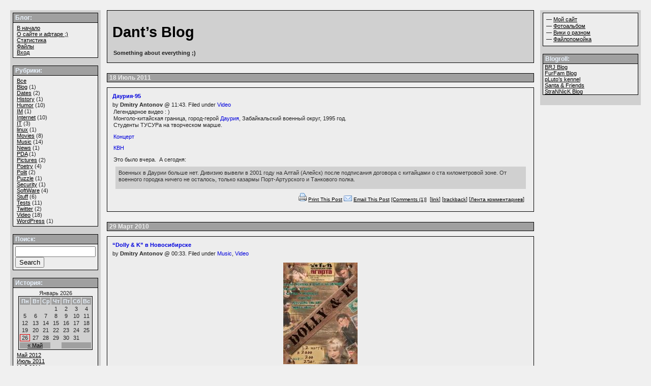

--- FILE ---
content_type: text/html; charset=UTF-8
request_url: http://dantonov.ru/category/video/
body_size: 11725
content:
<!DOCTYPE html PUBLIC "-//W3C//DTD XHTML 1.0 Transitional//EN" "http://www.w3.org/TR/xhtml1/DTD/xhtml1-transitional.dtd">
<html xmlns="http://www.w3.org/1999/xhtml">

<head profile="http://gmpg.org/xfn/11">
<meta http-equiv="Content-Type" content="text/html; charset=UTF-8" />

<title>Dant&#8217;s Blog   &raquo; Video</title>

<meta name="generator" content="WordPress 2095" /> <!-- leave this for stats -->

<link rel="stylesheet" href="http://dantonov.ru/wp-content/themes/dant-jornalized/style.css" type="text/css" media="screen" />

<!-- FeedBurner feeds
<link rel="alternate" type="application/rss+xml" title="Blog Feed" href="http://feeds.feedburner.com/dant_blog/"  />
<link rel="alternate" type="application/rss+xml" title="Comments Feed" href="http://feeds.feedburner.com/dant_blog_comm/"  />
-->

<!--
<link rel="alternate" type="text/xml" title="RSS .92" href="http://dantonov.ru/feed/rss/" />
-->

<link rel="alternate" type="application/rss+xml" title="Blog Feed [RSS 1.0]" href="http://dantonov.ru/feed/rss/" />
<link rel="alternate" type="application/rss+xml" title="Blog Feed [RSS 2.0]" href="http://dantonov.ru/feed/" />
<link rel="alternate" type="application/atom+xml" title="Blog Feed [Atom 0.3]" href="http://dantonov.ru/feed/atom/" />

<link rel="alternate" type="application/atom+xml" title="Comments Feed [RSS 2.0]" href="http://dantonov.ru/comments/feed/" />


<link rel="pingback" href="http://dantonov.ru/xmlrpc.php" />

	<link rel='archives' title='Май 2012' href='http://dantonov.ru/2012/05/' />
	<link rel='archives' title='Июль 2011' href='http://dantonov.ru/2011/07/' />
	<link rel='archives' title='Май 2011' href='http://dantonov.ru/2011/05/' />
	<link rel='archives' title='Апрель 2011' href='http://dantonov.ru/2011/04/' />
	<link rel='archives' title='Август 2010' href='http://dantonov.ru/2010/08/' />
	<link rel='archives' title='Март 2010' href='http://dantonov.ru/2010/03/' />
	<link rel='archives' title='Февраль 2010' href='http://dantonov.ru/2010/02/' />
	<link rel='archives' title='Сентябрь 2009' href='http://dantonov.ru/2009/09/' />
	<link rel='archives' title='Август 2009' href='http://dantonov.ru/2009/08/' />
	<link rel='archives' title='Июль 2009' href='http://dantonov.ru/2009/07/' />
	<link rel='archives' title='Июнь 2009' href='http://dantonov.ru/2009/06/' />
	<link rel='archives' title='Май 2009' href='http://dantonov.ru/2009/05/' />
	<link rel='archives' title='Апрель 2009' href='http://dantonov.ru/2009/04/' />
	<link rel='archives' title='Март 2009' href='http://dantonov.ru/2009/03/' />
	<link rel='archives' title='Февраль 2009' href='http://dantonov.ru/2009/02/' />
	<link rel='archives' title='Декабрь 2008' href='http://dantonov.ru/2008/12/' />
	<link rel='archives' title='Ноябрь 2008' href='http://dantonov.ru/2008/11/' />
	<link rel='archives' title='Октябрь 2008' href='http://dantonov.ru/2008/10/' />
<meta name='AMEWP' content='1.9' />
<link rel="EditURI" type="application/rsd+xml" title="RSD" href="http://dantonov.ru/xmlrpc.php?rsd" />
<link rel="wlwmanifest" type="application/wlwmanifest+xml" href="http://dantonov.ru/wp-includes/wlwmanifest.xml" /> 

<link rel="stylesheet" href="http://dantonov.ru/wp-content/plugins/shutter-reloaded/shutter-reloaded.css?ver=2.0" type="text/css" media="screen" />
<script type="text/javascript">
//<![CDATA[
shImgDir = 'http://dantonov.ru/wp-content/plugins/shutter-reloaded/menu/';
shImageCount = true;
shTextBtns = false;
shL10n = ['Назад','Вперед','Закрыть','Полный размер','Подстроить под размер экрана','Изображение','из','Загрузка...'];
shutterOnload = function(){shutterReloaded.Init();};
//]]>
</script>
<script src="http://dantonov.ru/wp-content/plugins/shutter-reloaded/shutter-reloaded.js?ver=2.0" type="text/javascript"></script>

<!-- Start Of Script Generated By WP-DownloadManager 1.31 -->
<link rel="stylesheet" href="http://dantonov.ru/wp-content/plugins/wp-downloadmanager/download-css.css" type="text/css" media="screen" />
<!-- End Of Script Generated By WP-DownloadManager 1.31 -->

<!-- Start Of Script Generated By WP-EMail 2.31 -->
<script type="text/javascript">
/* <![CDATA[ */
	var email_ajax_url = 'http://dantonov.ru/wp-content/plugins/wp-email/wp-email.php';
	var email_max_allowed = '5';
	var email_verify = '';
	var email_text_error = 'Произошла ошибка:';
	var email_text_name_invalid = '- Your Name is empty/invalid';
	var email_text_email_invalid = '- Your Email is empty/invalid';
	var email_text_remarks_invalid = '- Ваш комментарий заполнен неверно';
	var email_text_friend_names_empty = '- Имя Вашего друга не заполнено';
	var email_text_friend_name_invalid = '- Friend Name is empty/invalid:';
	var email_text_max_friend_names_allowed = '- Разрешено не более 5 имен';
	var email_text_friend_emails_empty = '- Email друга не заполнен';
	var email_text_friend_email_invalid = '- Friend Email is invalid:';
	var email_text_max_friend_emails_allowed = '- Разрешено не более 5 Email-ов';
	var email_text_friends_tally = '- Количество имен не соответствует количеству Email-ов';
	var email_text_image_verify_empty = '- Пустое контрольное изображение';
/* ]]> */
</script>
<script type='text/javascript' src='http://dantonov.ru/wp-includes/js/tw-sack.js?ver=1.6.1'></script>
<script type='text/javascript' src='http://dantonov.ru/wp-content/plugins/wp-email/email-js-packed.js?ver=2.31'></script>
<link rel="stylesheet" href="http://dantonov.ru/wp-content/plugins/wp-email/email-css.css" type="text/css" media="screen" />
<!-- End Of Script Generated By WP-EMail 2.31 -->

<!-- Start Of Script Generated By WP-PageNavi 2.31 -->
<link rel="stylesheet" href="http://dantonov.ru/wp-content/themes/dant-jornalized/pagenavi-css.css" type="text/css" media="screen" />
<!-- End Of Script Generated By WP-PageNavi 2.31 -->

<!-- Protected by WP-SpamFree v2.1 :: JS BEGIN -->
<script type="text/javascript" src="http://dantonov.ru/wp-content/plugins/wp-spamfree/js/wpsf-js.php"></script> 
<!-- Protected by WP-SpamFree v2.1 :: JS END -->


</head>
<body>
<div id="headerblock">
  <h1 id="header"><a href="http://dantonov.ru">Dant&#8217;s Blog</a></h1>
  <p><strong>Something about everything ;)</strong></p>
  <!-- <p class="centerP">[powered by <a href="http://wordpress.org/" title="Powered by WordPress, state-of-the-art semantic personal publishing platform"><strong>WordPress</strong></a>.]</p>  -->
</div> <!-- headerblock -->

<h2>18 Июль 2011</h2><div class="centreblock">
  <h3 class="storytitle" id="post-123"><a href="http://dantonov.ru/2011/07/18/dauriya-95/" rel="bookmark" title="Permanent Link to Даурия-95">Даурия-95</a></h3>
  <div class="meta"> by <span class="storyAuthor">Dmitry Antonov </span> @ 11:43.    Filed under <a href="http://dantonov.ru/category/video/" title="Просмотреть все записи в Video" rel="category tag">Video</a>  </div> <!-- meta -->
  <div class="storyContent">
<p>Легендарное видео : )<br />
Монголо-китайская граница, город-герой <a href="http://www.esosedi.ru/onmap/selo_dauriya/4894400/#lat=49920946&amp;lng=116835995&amp;z=14&amp;v=2&amp;mt=0" target="_blank" onclick="javascript:pageTracker._trackPageview ('/outbound/www.esosedi.ru');">Даурия</a>, Забайкальский военный округ, 1995 год.<br />
Студенты ТУСУРа на творческом марше.</p>
<p><a href="http://www.furfam.com/blog/?p=647" target="_blank" onclick="javascript:pageTracker._trackPageview ('/outbound/www.furfam.com');">Концерт</a></p>
<p><a href="http://www.furfam.com/blog/?p=654" target="_blank" onclick="javascript:pageTracker._trackPageview ('/outbound/www.furfam.com');">КВН</a></p>
<p>Это было вчера.  А сегодня:</p>
<blockquote><p>Военных в Даурии больше нет. Дивизию вывели в 2001 году на Алтай  (Алейск) после подписания договора с китайцами о ста километровой  зоне. От военного городка ничего не осталось, только казармы  Порт-Артурского и Танкового полка.</p></blockquote>
<span style="clear:both;display:none;"><img src="http://dantonov.ru/wp-content/plugins/wp-spamfree/img/wpsf-img.php" width="0" height="0" alt="" style="border-style:none;width:0px;height:0px;display:none;" /></span>  </div> <!-- story content -->


  <div class="storyLinks">
    <div class="feedback">
      

      <a href="http://dantonov.ru/2011/07/18/dauriya-95/print/" title="Print This Post" rel="nofollow"><img class="WP-PrintIcon" src="http://dantonov.ru/wp-content/plugins/wp-print/images/printer_famfamfam.gif" alt="Print This Post" title="Print This Post" style="border: 0px;" /></a>&nbsp;<a href="http://dantonov.ru/2011/07/18/dauriya-95/print/" title="Print This Post" rel="nofollow">Print This Post</a>
      <a href="http://dantonov.ru/2011/07/18/dauriya-95/email/" title="Email This Post" rel="nofollow"><img class="WP-EmailIcon" src="http://dantonov.ru/wp-content/plugins/wp-email/images/email_famfamfam.gif" alt="Email This Post" title="Email This Post" style="border: 0px;" /></a>&nbsp;<a href="http://dantonov.ru/2011/07/18/dauriya-95/email/" title="Email This Post" rel="nofollow">Email This Post</a>
            <a href="http://dantonov.ru/2011/07/18/dauriya-95/#comments" title="Комментарий на Даурия-95">[Comments (1)]</a>&nbsp;
      [<a href="http://dantonov.ru/2011/07/18/dauriya-95/" rel="bookmark" title="Permanent Link: Даурия-95">link</a>]
      [<a href="http://dantonov.ru/2011/07/18/dauriya-95/trackback/" rel="trackback">trackback</a>]
      [<a href='http://dantonov.ru/2011/07/18/dauriya-95/feed/'>Лента комментариев</a>]
    </div>
    
  </div> <!-- storyLinks -->

    <!--
    <rdf:RDF xmlns:rdf="http://www.w3.org/1999/02/22-rdf-syntax-ns#"
				xmlns:dc="http://purl.org/dc/elements/1.1/"
				xmlns:trackback="http://madskills.com/public/xml/rss/module/trackback/">
			<rdf:Description rdf:about="http://dantonov.ru/2011/07/18/dauriya-95/"
    dc:identifier="http://dantonov.ru/2011/07/18/dauriya-95/"
    dc:title="Даурия-95"
    trackback:ping="http://dantonov.ru/2011/07/18/dauriya-95/trackback/" />
</rdf:RDF>    -->

</div> <!-- centreblock -->

<h2>29 Март 2010</h2><div class="centreblock">
  <h3 class="storytitle" id="post-115"><a href="http://dantonov.ru/2010/03/29/dolly-v-novosibirske/" rel="bookmark" title="Permanent Link to &#8220;Dolly &#038; K&#8221; в Новосибирске">&#8220;Dolly &#038; K&#8221; в Новосибирске</a></h3>
  <div class="meta"> by <span class="storyAuthor">Dmitry Antonov </span> @ 00:33.    Filed under <a href="http://dantonov.ru/category/music/" title="Просмотреть все записи в Music" rel="category tag">Music</a>,  <a href="http://dantonov.ru/category/video/" title="Просмотреть все записи в Video" rel="category tag">Video</a>  </div> <!-- meta -->
  <div class="storyContent">
<p style="text-align: center;"><a href="http://dantonov.ru/wp-content/uploads/2010/03/dolly-agarta.jpg" title="dolly-agarta" rel="lightbox[pics115]"><img class="attachment wp-att-116 aligncenter" style="margin-top: 10px; margin-bottom: 10px;" src="http://dantonov.ru/wp-content/uploads/2010/03/dolly-agarta.thumbnail.jpg" alt="dolly-agarta" width="146" height="200" /></a></p>
<p>Дошли, наконец, руки и ноги до обработки и приведения в порядок видео, отснятого на концерте интересной группы из города Томска <strong>&#8220;Dolly &amp; K&#8221;</strong>, который состоялся 12 марта в Новосибирске в музыкальном кафе <a href="http://www.agharta.ru" target="_blank" onclick="javascript:pageTracker._trackPageview ('/outbound/www.agharta.ru');">&#8220;Агарта&#8221;</a>.<br />
Долли с компанией играют мелодичный  рок-н-ролл, блюз и кантри на английском языке, потому как около 10-и лет вокалистка группы жила и работала в США , а с 2008 года группа в новом составе выступает в разных городах Сибири.</p>
<p style="visibility: visible;">
<p><span style="text-decoration: underline;">Состав группы:</span></p>
<ul>
<li>Долли - <em>вокал , клавиши</em></li>
<li>Андрей Тедеев - <em>бас-гитара</em></li>
<li>Марат Нагаев - <em>соло-гитара</em></li>
<li>Андрей Суханов - <em>ритм-гитара</em></li>
<li>Сергей Коржинский - <em>барабаны</em></li>
</ul>
<p style="visibility: visible;">
<p>Страничка <a href="http://vkontakte.ru/club12863821" target="_blank" onclick="javascript:pageTracker._trackPageview ('/outbound/vkontakte.ru');">Vkontakte</a>.<br />
Исходные видео-файлы <a href="http://narod.ru/disk/19150486000/100312-Dolly-Nsk-Agarta.exe.html" target="_blank" onclick="javascript:pageTracker._trackPageview ('/outbound/narod.ru');">одним SFX-архивом</a> (~1.2Гб) на Yandex-народ-диск.</p>
<p style="text-align: left;"><strong><a href="http://www.youtube.com/watch?v=ZVn-5xlUDK0" target="_blank" onclick="javascript:pageTracker._trackPageview ('/outbound/www.youtube.com');">1.Marty song (original)</a></strong></p>
<p style="text-align: center;"><object type="application/x-shockwave-flash" width="425" height="355" data="http://www.youtube.com/v/ZVn-5xlUDK0&amp;rel=1"><param name="movie" value="http://www.youtube.com/v/ZVn-5xlUDK0&amp;rel=1" /><param name="wmode" value="transparent" /><param name="quality" value="high" /></object></p>
<p> <a href="http://dantonov.ru/2010/03/29/dolly-v-novosibirske/#more-115" class="more-link">(more&#8230;)</a></p>
<span style="clear:both;display:none;"><img src="http://dantonov.ru/wp-content/plugins/wp-spamfree/img/wpsf-img.php" width="0" height="0" alt="" style="border-style:none;width:0px;height:0px;display:none;" /></span>  </div> <!-- story content -->


  <div class="storyLinks">
    <div class="feedback">
      

      <a href="http://dantonov.ru/2010/03/29/dolly-v-novosibirske/print/" title="Print This Post" rel="nofollow"><img class="WP-PrintIcon" src="http://dantonov.ru/wp-content/plugins/wp-print/images/printer_famfamfam.gif" alt="Print This Post" title="Print This Post" style="border: 0px;" /></a>&nbsp;<a href="http://dantonov.ru/2010/03/29/dolly-v-novosibirske/print/" title="Print This Post" rel="nofollow">Print This Post</a>
      <a href="http://dantonov.ru/2010/03/29/dolly-v-novosibirske/email/" title="Email This Post" rel="nofollow"><img class="WP-EmailIcon" src="http://dantonov.ru/wp-content/plugins/wp-email/images/email_famfamfam.gif" alt="Email This Post" title="Email This Post" style="border: 0px;" /></a>&nbsp;<a href="http://dantonov.ru/2010/03/29/dolly-v-novosibirske/email/" title="Email This Post" rel="nofollow">Email This Post</a>
            <a href="http://dantonov.ru/2010/03/29/dolly-v-novosibirske/#comments" title="Комментарий на &#8220;Dolly &#038; K&#8221; в Новосибирске">[Comments (2)]</a>&nbsp;
      [<a href="http://dantonov.ru/2010/03/29/dolly-v-novosibirske/" rel="bookmark" title="Permanent Link: &#8220;Dolly &#038; K&#8221; в Новосибирске">link</a>]
      [<a href="http://dantonov.ru/2010/03/29/dolly-v-novosibirske/trackback/" rel="trackback">trackback</a>]
      [<a href='http://dantonov.ru/2010/03/29/dolly-v-novosibirske/feed/'>Лента комментариев</a>]
    </div>
    
  </div> <!-- storyLinks -->

    <!--
    <rdf:RDF xmlns:rdf="http://www.w3.org/1999/02/22-rdf-syntax-ns#"
				xmlns:dc="http://purl.org/dc/elements/1.1/"
				xmlns:trackback="http://madskills.com/public/xml/rss/module/trackback/">
			<rdf:Description rdf:about="http://dantonov.ru/2010/03/29/dolly-v-novosibirske/"
    dc:identifier="http://dantonov.ru/2010/03/29/dolly-v-novosibirske/"
    dc:title="&#8220;Dolly &#038; K&#8221; в Новосибирске"
    trackback:ping="http://dantonov.ru/2010/03/29/dolly-v-novosibirske/trackback/" />
</rdf:RDF>    -->

</div> <!-- centreblock -->

<h2>23 Февраль 2010</h2><div class="centreblock">
  <h3 class="storytitle" id="post-114"><a href="http://dantonov.ru/2010/02/23/na-kryshe-mira/" rel="bookmark" title="Permanent Link to На крыше мира">На крыше мира</a></h3>
  <div class="meta"> by <span class="storyAuthor">Dmitry Antonov </span> @ 23:35.    Filed under <a href="http://dantonov.ru/category/movies/" title="Просмотреть все записи в Movies" rel="category tag">Movies</a>,  <a href="http://dantonov.ru/category/video/" title="Просмотреть все записи в Video" rel="category tag">Video</a>  </div> <!-- meta -->
  <div class="storyContent">
<p><a href="http://dantonov.ru/wp-content/uploads/2010/02/roof.jpg" title="roof" rel="lightbox[pics-1266936650]"><img class="attachment wp-att-113 alignleft" style="margin: 5px;" src="http://dantonov.ru/wp-content/uploads/2010/02/roof.thumbnail.jpg" alt="roof" width="115" height="162" /></a>Не далее как вчера, по каналу РТР должны были показывать художественный фильм <a href="http://www.ruskino.ru/mov/9069" target="_blank" onclick="javascript:pageTracker._trackPageview ('/outbound/www.ruskino.ru');">&#8220;На крыше мира&#8221;</a>. Фильм, в основном, достопримечателен музыкой и песнями Алексея Костюшкина и новосибирской группы <a href="http://koridor.ru" target="_blank" onclick="javascript:pageTracker._trackPageview ('/outbound/koridor.ru');">&#8220;Коридор&#8221;</a>.</p>
<p>С сюжетно-кинематографической точки зрения кино тоже весьма достойно просмотра: история девушки из провинций, которая приехала покорять &#8220;нерезиновую&#8221; театральным жанром и чего из всего этого получилось (эдакая &#8220;современная Фрося Бурлакова&#8221; : )</p>
<p>Актеры играют хорошо, сюжет есть, сценарий неглупый, девочка симпатичная&#8230; Не взирая на мелодраматический жанр - смотрел  с большим интересом, благодаря саунд-треку, шедевральному чуть более, чем полностью : )</p>
<p><a href="http://narod.ru/disk/18167525000/Na.Kryshe.Mira.SATRip.%5B2008%5D.avi.html" target="_blank" onclick="javascript:pageTracker._trackPageview ('/outbound/narod.ru');">Ссылочка</a> на narod.ru для широкого распространения в узких кругах. На торрентахру тоже было, но в свете последних событий со сменой адреса - с раздающими там напряжно.</p>
<span style="clear:both;display:none;"><img src="http://dantonov.ru/wp-content/plugins/wp-spamfree/img/wpsf-img.php" width="0" height="0" alt="" style="border-style:none;width:0px;height:0px;display:none;" /></span>  </div> <!-- story content -->


  <div class="storyLinks">
    <div class="feedback">
      

      <a href="http://dantonov.ru/2010/02/23/na-kryshe-mira/print/" title="Print This Post" rel="nofollow"><img class="WP-PrintIcon" src="http://dantonov.ru/wp-content/plugins/wp-print/images/printer_famfamfam.gif" alt="Print This Post" title="Print This Post" style="border: 0px;" /></a>&nbsp;<a href="http://dantonov.ru/2010/02/23/na-kryshe-mira/print/" title="Print This Post" rel="nofollow">Print This Post</a>
      <a href="http://dantonov.ru/2010/02/23/na-kryshe-mira/email/" title="Email This Post" rel="nofollow"><img class="WP-EmailIcon" src="http://dantonov.ru/wp-content/plugins/wp-email/images/email_famfamfam.gif" alt="Email This Post" title="Email This Post" style="border: 0px;" /></a>&nbsp;<a href="http://dantonov.ru/2010/02/23/na-kryshe-mira/email/" title="Email This Post" rel="nofollow">Email This Post</a>
            <a href="http://dantonov.ru/2010/02/23/na-kryshe-mira/#respond" title="Комментарий на На крыше мира">[Comments (0)]</a>&nbsp;
      [<a href="http://dantonov.ru/2010/02/23/na-kryshe-mira/" rel="bookmark" title="Permanent Link: На крыше мира">link</a>]
      [<a href="http://dantonov.ru/2010/02/23/na-kryshe-mira/trackback/" rel="trackback">trackback</a>]
      [<a href='http://dantonov.ru/2010/02/23/na-kryshe-mira/feed/'>Лента комментариев</a>]
    </div>
    
  </div> <!-- storyLinks -->

    <!--
    <rdf:RDF xmlns:rdf="http://www.w3.org/1999/02/22-rdf-syntax-ns#"
				xmlns:dc="http://purl.org/dc/elements/1.1/"
				xmlns:trackback="http://madskills.com/public/xml/rss/module/trackback/">
			<rdf:Description rdf:about="http://dantonov.ru/2010/02/23/na-kryshe-mira/"
    dc:identifier="http://dantonov.ru/2010/02/23/na-kryshe-mira/"
    dc:title="На крыше мира"
    trackback:ping="http://dantonov.ru/2010/02/23/na-kryshe-mira/trackback/" />
</rdf:RDF>    -->

</div> <!-- centreblock -->

<h2>28 Сентябрь 2009</h2><div class="centreblock">
  <h3 class="storytitle" id="post-111"><a href="http://dantonov.ru/2009/09/28/nbk-the-future/" rel="bookmark" title="Permanent Link to NBK - The Future">NBK - The Future</a></h3>
  <div class="meta"> by <span class="storyAuthor">Dmitry Antonov </span> @ 00:55.    Filed under <a href="http://dantonov.ru/category/movies/" title="Просмотреть все записи в Movies" rel="category tag">Movies</a>,  <a href="http://dantonov.ru/category/music/" title="Просмотреть все записи в Music" rel="category tag">Music</a>,  <a href="http://dantonov.ru/category/video/" title="Просмотреть все записи в Video" rel="category tag">Video</a>  </div> <!-- meta -->
  <div class="storyContent">
<p>При всей спорности фильма <a href="http://ru.wikipedia.org/wiki/%D0%A1%D1%82%D0%BE%D1%83%D0%BD,_%D0%A3%D0%B8%D0%BB%D1%8C%D1%8F%D0%BC_%D0%9E%D0%BB%D0%B8%D0%B2%D0%B5%D1%80" target="_blank" onclick="javascript:pageTracker._trackPageview ('/outbound/ru.wikipedia.org');">Оливера Стоуна</a> - &#8220;Natural Born Killers&#8221; (<a href="http://ru.wikipedia.org/wiki/%D0%9F%D1%80%D0%B8%D1%80%D0%BE%D0%B6%D0%B4%D1%91%D0%BD%D0%BD%D1%8B%D0%B5_%D1%83%D0%B1%D0%B8%D0%B9%D1%86%D1%8B_(%D1%84%D0%B8%D0%BB%D1%8C%D0%BC)" target="_blank" onclick="javascript:pageTracker._trackPageview ('/outbound/ru.wikipedia.org');">Прирожденные убийцы</a>), финальная песня и клип <strong><a href="http://ru.wikipedia.org/wiki/%D0%9A%D0%BE%D1%8D%D0%BD,_%D0%9B%D0%B5%D0%BE%D0%BD%D0%B0%D1%80%D0%B4" target="_blank" onclick="javascript:pageTracker._trackPageview ('/outbound/ru.wikipedia.org');">Leonard Cohen</a> - The Future</strong> остаются одними из &#8230;</p>
<p><strong>1. NBK - The Future<br />
</strong></p>
<p style="text-align: center;"><object type="application/x-shockwave-flash" width="425" height="355" data="http://www.youtube.com/v/NlNoYY6_NN4&amp;rel=1"><param name="movie" value="http://www.youtube.com/v/NlNoYY6_NN4&amp;rel=1" /><param name="wmode" value="transparent" /><param name="quality" value="high" /></object></p>
<p style="text-align: left;">
<p> <a href="http://dantonov.ru/2009/09/28/nbk-the-future/#more-111" class="more-link">(more&#8230;)</a></p>
<span style="clear:both;display:none;"><img src="http://dantonov.ru/wp-content/plugins/wp-spamfree/img/wpsf-img.php" width="0" height="0" alt="" style="border-style:none;width:0px;height:0px;display:none;" /></span>  </div> <!-- story content -->


  <div class="storyLinks">
    <div class="feedback">
      

      <a href="http://dantonov.ru/2009/09/28/nbk-the-future/print/" title="Print This Post" rel="nofollow"><img class="WP-PrintIcon" src="http://dantonov.ru/wp-content/plugins/wp-print/images/printer_famfamfam.gif" alt="Print This Post" title="Print This Post" style="border: 0px;" /></a>&nbsp;<a href="http://dantonov.ru/2009/09/28/nbk-the-future/print/" title="Print This Post" rel="nofollow">Print This Post</a>
      <a href="http://dantonov.ru/2009/09/28/nbk-the-future/email/" title="Email This Post" rel="nofollow"><img class="WP-EmailIcon" src="http://dantonov.ru/wp-content/plugins/wp-email/images/email_famfamfam.gif" alt="Email This Post" title="Email This Post" style="border: 0px;" /></a>&nbsp;<a href="http://dantonov.ru/2009/09/28/nbk-the-future/email/" title="Email This Post" rel="nofollow">Email This Post</a>
            <a href="http://dantonov.ru/2009/09/28/nbk-the-future/#respond" title="Комментарий на NBK - The Future">[Comments (0)]</a>&nbsp;
      [<a href="http://dantonov.ru/2009/09/28/nbk-the-future/" rel="bookmark" title="Permanent Link: NBK - The Future">link</a>]
      [<a href="http://dantonov.ru/2009/09/28/nbk-the-future/trackback/" rel="trackback">trackback</a>]
      [<a href='http://dantonov.ru/2009/09/28/nbk-the-future/feed/'>Лента комментариев</a>]
    </div>
    
  </div> <!-- storyLinks -->

    <!--
    <rdf:RDF xmlns:rdf="http://www.w3.org/1999/02/22-rdf-syntax-ns#"
				xmlns:dc="http://purl.org/dc/elements/1.1/"
				xmlns:trackback="http://madskills.com/public/xml/rss/module/trackback/">
			<rdf:Description rdf:about="http://dantonov.ru/2009/09/28/nbk-the-future/"
    dc:identifier="http://dantonov.ru/2009/09/28/nbk-the-future/"
    dc:title="NBK - The Future"
    trackback:ping="http://dantonov.ru/2009/09/28/nbk-the-future/trackback/" />
</rdf:RDF>    -->

</div> <!-- centreblock -->

<h2>15 Август 2009</h2><div class="centreblock">
  <h3 class="storytitle" id="post-110"><a href="http://dantonov.ru/2009/08/15/koshka-sashka-v-nsk-video/" rel="bookmark" title="Permanent Link to Кошка Сашка в Новосибирске - видео">Кошка Сашка в Новосибирске - видео</a></h3>
  <div class="meta"> by <span class="storyAuthor">Dmitry Antonov </span> @ 02:35.    Filed under <a href="http://dantonov.ru/category/music/" title="Просмотреть все записи в Music" rel="category tag">Music</a>,  <a href="http://dantonov.ru/category/video/" title="Просмотреть все записи в Video" rel="category tag">Video</a>  </div> <!-- meta -->
  <div class="storyContent">
<p>Залил в ютуб некоторое количесво видео, отснятого на <a href="http://d-ant.livejournal.com/20384.html" target="_blank" onclick="javascript:pageTracker._trackPageview ('/outbound/d-ant.livejournal.com');">новосибирском концерте</a> <a href="http://koshka-sashka.livejournal.com/profile" target="_blank" onclick="javascript:pageTracker._trackPageview ('/outbound/koshka-sashka.livejournal.com');"><img style="border-top-width: 0px; padding-right: 1px; border-left-width: 0px; border-bottom-width: 0px; vertical-align: bottom; border-right-width: 0px" src="http://stat.livejournal.com/img/userinfo.gif" alt="[info]" width="17" height="17" /></a> <a href="http://koshka-sashka.livejournal.com/" target="_blank" onclick="javascript:pageTracker._trackPageview ('/outbound/koshka-sashka.livejournal.com');"><strong>koshka-sashka</strong></a>. Совершенно не по-детски проглючил и перевернул аппарат во 2-ой половине выступления, посему видео не в полный кадр. Но что есть - то есть, надеюсь меня простят&#8230;</p>
<p>А концерт был просто отличный! Автору и исполнителю  - всяческие ура : ) Ждем новых компАкт-дисков с новыми песнями : )</p>
<p><strong>UPD:</strong> Исходные файлы <a href="http://narod.ru/disk/12053568000/0908011-koshka-sashka-nsk-youtube.rar.html" target="_blank" onclick="javascript:pageTracker._trackPageview ('/outbound/narod.ru');">одним архивом</a> на Yandex-народ-диск.</p>
<p><strong>1. Автостопная</strong></p>
<p style="text-align: center;"><object type="application/x-shockwave-flash" width="425" height="355" data="http://www.youtube.com/v/vNVzJDokvtE&amp;rel=1"><param name="movie" value="http://www.youtube.com/v/vNVzJDokvtE&amp;rel=1" /><param name="wmode" value="transparent" /><param name="quality" value="high" /></object>
</p>
<p> <a href="http://dantonov.ru/2009/08/15/koshka-sashka-v-nsk-video/#more-110" class="more-link">(more&#8230;)</a></p>
<span style="clear:both;display:none;"><img src="http://dantonov.ru/wp-content/plugins/wp-spamfree/img/wpsf-img.php" width="0" height="0" alt="" style="border-style:none;width:0px;height:0px;display:none;" /></span>  </div> <!-- story content -->


  <div class="storyLinks">
    <div class="feedback">
      

      <a href="http://dantonov.ru/2009/08/15/koshka-sashka-v-nsk-video/print/" title="Print This Post" rel="nofollow"><img class="WP-PrintIcon" src="http://dantonov.ru/wp-content/plugins/wp-print/images/printer_famfamfam.gif" alt="Print This Post" title="Print This Post" style="border: 0px;" /></a>&nbsp;<a href="http://dantonov.ru/2009/08/15/koshka-sashka-v-nsk-video/print/" title="Print This Post" rel="nofollow">Print This Post</a>
      <a href="http://dantonov.ru/2009/08/15/koshka-sashka-v-nsk-video/email/" title="Email This Post" rel="nofollow"><img class="WP-EmailIcon" src="http://dantonov.ru/wp-content/plugins/wp-email/images/email_famfamfam.gif" alt="Email This Post" title="Email This Post" style="border: 0px;" /></a>&nbsp;<a href="http://dantonov.ru/2009/08/15/koshka-sashka-v-nsk-video/email/" title="Email This Post" rel="nofollow">Email This Post</a>
            <a href="http://dantonov.ru/2009/08/15/koshka-sashka-v-nsk-video/#respond" title="Комментарий на Кошка Сашка в Новосибирске - видео">[Comments (0)]</a>&nbsp;
      [<a href="http://dantonov.ru/2009/08/15/koshka-sashka-v-nsk-video/" rel="bookmark" title="Permanent Link: Кошка Сашка в Новосибирске - видео">link</a>]
      [<a href="http://dantonov.ru/2009/08/15/koshka-sashka-v-nsk-video/trackback/" rel="trackback">trackback</a>]
      [<a href='http://dantonov.ru/2009/08/15/koshka-sashka-v-nsk-video/feed/'>Лента комментариев</a>]
    </div>
    
  </div> <!-- storyLinks -->

    <!--
    <rdf:RDF xmlns:rdf="http://www.w3.org/1999/02/22-rdf-syntax-ns#"
				xmlns:dc="http://purl.org/dc/elements/1.1/"
				xmlns:trackback="http://madskills.com/public/xml/rss/module/trackback/">
			<rdf:Description rdf:about="http://dantonov.ru/2009/08/15/koshka-sashka-v-nsk-video/"
    dc:identifier="http://dantonov.ru/2009/08/15/koshka-sashka-v-nsk-video/"
    dc:title="Кошка Сашка в Новосибирске - видео"
    trackback:ping="http://dantonov.ru/2009/08/15/koshka-sashka-v-nsk-video/trackback/" />
</rdf:RDF>    -->

</div> <!-- centreblock -->

<h2>9 Август 2009</h2><div class="centreblock">
  <h3 class="storytitle" id="post-109"><a href="http://dantonov.ru/2009/08/09/maverick-win/" rel="bookmark" title="Permanent Link to Как Мэверик выиграл турнир по покеру">Как Мэверик выиграл турнир по покеру</a></h3>
  <div class="meta"> by <span class="storyAuthor">Dmitry Antonov </span> @ 04:00.    Filed under <a href="http://dantonov.ru/category/movies/" title="Просмотреть все записи в Movies" rel="category tag">Movies</a>,  <a href="http://dantonov.ru/category/video/" title="Просмотреть все записи в Video" rel="category tag">Video</a>  </div> <!-- meta -->
  <div class="storyContent">
<p><a href="http://www.exler.ru/films/01-11-2000.htm" target="_blank" onclick="javascript:pageTracker._trackPageview ('/outbound/www.exler.ru');">&#8220;Мэеврик&#8221;</a> с Мэлом Гибсоном и Джоди Фостер  - один из самых любимых мною комедийных фильмов. Кто не видел - смотреть в обязательном порядке!<br />
Залил в ютуб очень интереный момент - &#8220;фантастический&#8221; выигрыш Мэвериком карточного турнира по покеру, когда он &#8220;взял&#8221; себе из колоды недостающий до высшей комбинации - &#8220;Роял Флэш&#8221; пиковый туз.<br />
Под катом - очень правдоподобная версия данной &#8220;улыбки Фортуны&#8221; от  <a href="http://vpluto.livejournal.com/profile" target="_blank" onclick="javascript:pageTracker._trackPageview ('/outbound/vpluto.livejournal.com');"><img style="border-top-width: 0px; padding-right: 1px; border-left-width: 0px; border-bottom-width: 0px; vertical-align: bottom; border-right-width: 0px" src="http://stat.livejournal.com/img/userinfo.gif" alt="[info]" width="17" height="17" /></a> <a href="http://vpluto.livejournal.com/" target="_blank" onclick="javascript:pageTracker._trackPageview ('/outbound/vpluto.livejournal.com');"><strong>vpluto</strong></a>, которая объясняет столь детальный показ &#8220;всего процесса&#8221; и то, что происходит за столом. Рекомендую посмотреть отрывок, перед тем как читать объяснение, хотя в клипе тоже есть аннотации к важным моментам:</p>
<p style="text-align: center;"><object type="application/x-shockwave-flash" width="425" height="355" data="http://www.youtube.com/v/uNX9NVSl0Es&amp;rel=1"><param name="movie" value="http://www.youtube.com/v/uNX9NVSl0Es&amp;rel=1" /><param name="wmode" value="transparent" /><param name="quality" value="high" /></object></p>
<p style="text-align: left;">
<p> <a href="http://dantonov.ru/2009/08/09/maverick-win/#more-109" class="more-link">(more&#8230;)</a></p>
<span style="clear:both;display:none;"><img src="http://dantonov.ru/wp-content/plugins/wp-spamfree/img/wpsf-img.php" width="0" height="0" alt="" style="border-style:none;width:0px;height:0px;display:none;" /></span>  </div> <!-- story content -->


  <div class="storyLinks">
    <div class="feedback">
      

      <a href="http://dantonov.ru/2009/08/09/maverick-win/print/" title="Print This Post" rel="nofollow"><img class="WP-PrintIcon" src="http://dantonov.ru/wp-content/plugins/wp-print/images/printer_famfamfam.gif" alt="Print This Post" title="Print This Post" style="border: 0px;" /></a>&nbsp;<a href="http://dantonov.ru/2009/08/09/maverick-win/print/" title="Print This Post" rel="nofollow">Print This Post</a>
      <a href="http://dantonov.ru/2009/08/09/maverick-win/email/" title="Email This Post" rel="nofollow"><img class="WP-EmailIcon" src="http://dantonov.ru/wp-content/plugins/wp-email/images/email_famfamfam.gif" alt="Email This Post" title="Email This Post" style="border: 0px;" /></a>&nbsp;<a href="http://dantonov.ru/2009/08/09/maverick-win/email/" title="Email This Post" rel="nofollow">Email This Post</a>
            <a href="http://dantonov.ru/2009/08/09/maverick-win/#comments" title="Комментарий на Как Мэверик выиграл турнир по покеру">[Comments (1)]</a>&nbsp;
      [<a href="http://dantonov.ru/2009/08/09/maverick-win/" rel="bookmark" title="Permanent Link: Как Мэверик выиграл турнир по покеру">link</a>]
      [<a href="http://dantonov.ru/2009/08/09/maverick-win/trackback/" rel="trackback">trackback</a>]
      [<a href='http://dantonov.ru/2009/08/09/maverick-win/feed/'>Лента комментариев</a>]
    </div>
    
  </div> <!-- storyLinks -->

    <!--
    <rdf:RDF xmlns:rdf="http://www.w3.org/1999/02/22-rdf-syntax-ns#"
				xmlns:dc="http://purl.org/dc/elements/1.1/"
				xmlns:trackback="http://madskills.com/public/xml/rss/module/trackback/">
			<rdf:Description rdf:about="http://dantonov.ru/2009/08/09/maverick-win/"
    dc:identifier="http://dantonov.ru/2009/08/09/maverick-win/"
    dc:title="Как Мэверик выиграл турнир по покеру"
    trackback:ping="http://dantonov.ru/2009/08/09/maverick-win/trackback/" />
</rdf:RDF>    -->

</div> <!-- centreblock -->

<h2>2 Август 2009</h2><div class="centreblock">
  <h3 class="storytitle" id="post-106"><a href="http://dantonov.ru/2009/08/02/ballady-o-vechnom-2/" rel="bookmark" title="Permanent Link to Баллады о вечном - 2">Баллады о вечном - 2</a></h3>
  <div class="meta"> by <span class="storyAuthor">Dmitry Antonov </span> @ 23:03.    Filed under <a href="http://dantonov.ru/category/movies/" title="Просмотреть все записи в Movies" rel="category tag">Movies</a>,  <a href="http://dantonov.ru/category/music/" title="Просмотреть все записи в Music" rel="category tag">Music</a>,  <a href="http://dantonov.ru/category/video/" title="Просмотреть все записи в Video" rel="category tag">Video</a>  </div> <!-- meta -->
  <div class="storyContent">
<p>В продолжение предыдущего поста - полные версии баллад Высоцкого из фильма <a href="http://ru.wikipedia.org/wiki/%D0%A1%D1%82%D1%80%D0%B5%D0%BB%D1%8B_%D0%A0%D0%BE%D0%B1%D0%B8%D0%BD_%D0%93%D1%83%D0%B4%D0%B0_(%D1%84%D0%B8%D0%BB%D1%8C%D0%BC)" target="_blank" onclick="javascript:pageTracker._trackPageview ('/outbound/ru.wikipedia.org');">&#8220;Стрелы Робин Гуда&#8221;</a>.</p>
<p><strong>1. </strong><strong>Владимир Высоцкий - Баллада о Времени<br />
</strong></p>
<p style="text-align: left;">
<p style="text-align: center;"><object type="application/x-shockwave-flash" width="425" height="355" data="http://www.youtube.com/v/SKRkudnBumI&amp;rel=1"><param name="movie" value="http://www.youtube.com/v/SKRkudnBumI&amp;rel=1" /><param name="wmode" value="transparent" /><param name="quality" value="high" /></object>
</p>
<p> <a href="http://dantonov.ru/2009/08/02/ballady-o-vechnom-2/#more-106" class="more-link">(more&#8230;)</a></p>
<span style="clear:both;display:none;"><img src="http://dantonov.ru/wp-content/plugins/wp-spamfree/img/wpsf-img.php" width="0" height="0" alt="" style="border-style:none;width:0px;height:0px;display:none;" /></span>  </div> <!-- story content -->


  <div class="storyLinks">
    <div class="feedback">
      

      <a href="http://dantonov.ru/2009/08/02/ballady-o-vechnom-2/print/" title="Print This Post" rel="nofollow"><img class="WP-PrintIcon" src="http://dantonov.ru/wp-content/plugins/wp-print/images/printer_famfamfam.gif" alt="Print This Post" title="Print This Post" style="border: 0px;" /></a>&nbsp;<a href="http://dantonov.ru/2009/08/02/ballady-o-vechnom-2/print/" title="Print This Post" rel="nofollow">Print This Post</a>
      <a href="http://dantonov.ru/2009/08/02/ballady-o-vechnom-2/email/" title="Email This Post" rel="nofollow"><img class="WP-EmailIcon" src="http://dantonov.ru/wp-content/plugins/wp-email/images/email_famfamfam.gif" alt="Email This Post" title="Email This Post" style="border: 0px;" /></a>&nbsp;<a href="http://dantonov.ru/2009/08/02/ballady-o-vechnom-2/email/" title="Email This Post" rel="nofollow">Email This Post</a>
            <a href="http://dantonov.ru/2009/08/02/ballady-o-vechnom-2/#respond" title="Комментарий на Баллады о вечном - 2">[Comments (0)]</a>&nbsp;
      [<a href="http://dantonov.ru/2009/08/02/ballady-o-vechnom-2/" rel="bookmark" title="Permanent Link: Баллады о вечном - 2">link</a>]
      [<a href="http://dantonov.ru/2009/08/02/ballady-o-vechnom-2/trackback/" rel="trackback">trackback</a>]
      [<a href='http://dantonov.ru/2009/08/02/ballady-o-vechnom-2/feed/'>Лента комментариев</a>]
    </div>
    
  </div> <!-- storyLinks -->

    <!--
    <rdf:RDF xmlns:rdf="http://www.w3.org/1999/02/22-rdf-syntax-ns#"
				xmlns:dc="http://purl.org/dc/elements/1.1/"
				xmlns:trackback="http://madskills.com/public/xml/rss/module/trackback/">
			<rdf:Description rdf:about="http://dantonov.ru/2009/08/02/ballady-o-vechnom-2/"
    dc:identifier="http://dantonov.ru/2009/08/02/ballady-o-vechnom-2/"
    dc:title="Баллады о вечном - 2"
    trackback:ping="http://dantonov.ru/2009/08/02/ballady-o-vechnom-2/trackback/" />
</rdf:RDF>    -->

</div> <!-- centreblock -->

<h2>28 Июль 2009</h2><div class="centreblock">
  <h3 class="storytitle" id="post-105"><a href="http://dantonov.ru/2009/07/28/ballady-o-vechnom/" rel="bookmark" title="Permanent Link to Баллады о вечном">Баллады о вечном</a></h3>
  <div class="meta"> by <span class="storyAuthor">Dmitry Antonov </span> @ 02:10.    Filed under <a href="http://dantonov.ru/category/movies/" title="Просмотреть все записи в Movies" rel="category tag">Movies</a>,  <a href="http://dantonov.ru/category/music/" title="Просмотреть все записи в Music" rel="category tag">Music</a>,  <a href="http://dantonov.ru/category/video/" title="Просмотреть все записи в Video" rel="category tag">Video</a>  </div> <!-- meta -->
  <div class="storyContent">
<p>Залил в ютуб все баллады Владимира Высоцкого из фильма про &#8220;Доблестного рыцаря Айвенго&#8221;.<br />
Песни и фильм взорвали мозг целиком и полностью, когда посмотрел его году в 1985-ом. С них и началось началось увлечение Высоцким. Помню, как пытался записать их на доисторический катушечный магнитофон через микрофон с телевизора, потом найти в нормальном качестве&#8230;<br />
Как-то много с ними связано, поэтому - так. Ну и еще потому, что они из лучшего, что сделал Высоцкий. На все времена&#8230;</p>
<p><strong>1. </strong><strong>Владимир Высоцкий - Баллада о Борьбе<br />
</strong></p>
<p style="text-align: left;">
<p style="text-align: center;"><object type="application/x-shockwave-flash" width="425" height="355" data="http://www.youtube.com/v/8ow5nfNwyno&amp;rel=1"><param name="movie" value="http://www.youtube.com/v/8ow5nfNwyno&amp;rel=1" /><param name="wmode" value="transparent" /><param name="quality" value="high" /></object>
</p>
<p> <a href="http://dantonov.ru/2009/07/28/ballady-o-vechnom/#more-105" class="more-link">(more&#8230;)</a></p>
<span style="clear:both;display:none;"><img src="http://dantonov.ru/wp-content/plugins/wp-spamfree/img/wpsf-img.php" width="0" height="0" alt="" style="border-style:none;width:0px;height:0px;display:none;" /></span>  </div> <!-- story content -->


  <div class="storyLinks">
    <div class="feedback">
      

      <a href="http://dantonov.ru/2009/07/28/ballady-o-vechnom/print/" title="Print This Post" rel="nofollow"><img class="WP-PrintIcon" src="http://dantonov.ru/wp-content/plugins/wp-print/images/printer_famfamfam.gif" alt="Print This Post" title="Print This Post" style="border: 0px;" /></a>&nbsp;<a href="http://dantonov.ru/2009/07/28/ballady-o-vechnom/print/" title="Print This Post" rel="nofollow">Print This Post</a>
      <a href="http://dantonov.ru/2009/07/28/ballady-o-vechnom/email/" title="Email This Post" rel="nofollow"><img class="WP-EmailIcon" src="http://dantonov.ru/wp-content/plugins/wp-email/images/email_famfamfam.gif" alt="Email This Post" title="Email This Post" style="border: 0px;" /></a>&nbsp;<a href="http://dantonov.ru/2009/07/28/ballady-o-vechnom/email/" title="Email This Post" rel="nofollow">Email This Post</a>
            <a href="http://dantonov.ru/2009/07/28/ballady-o-vechnom/#respond" title="Комментарий на Баллады о вечном">[Comments (0)]</a>&nbsp;
      [<a href="http://dantonov.ru/2009/07/28/ballady-o-vechnom/" rel="bookmark" title="Permanent Link: Баллады о вечном">link</a>]
      [<a href="http://dantonov.ru/2009/07/28/ballady-o-vechnom/trackback/" rel="trackback">trackback</a>]
      [<a href='http://dantonov.ru/2009/07/28/ballady-o-vechnom/feed/'>Лента комментариев</a>]
    </div>
    
  </div> <!-- storyLinks -->

    <!--
    <rdf:RDF xmlns:rdf="http://www.w3.org/1999/02/22-rdf-syntax-ns#"
				xmlns:dc="http://purl.org/dc/elements/1.1/"
				xmlns:trackback="http://madskills.com/public/xml/rss/module/trackback/">
			<rdf:Description rdf:about="http://dantonov.ru/2009/07/28/ballady-o-vechnom/"
    dc:identifier="http://dantonov.ru/2009/07/28/ballady-o-vechnom/"
    dc:title="Баллады о вечном"
    trackback:ping="http://dantonov.ru/2009/07/28/ballady-o-vechnom/trackback/" />
</rdf:RDF>    -->

</div> <!-- centreblock -->

<h2>22 Июнь 2009</h2><div class="centreblock">
  <h3 class="storytitle" id="post-94"><a href="http://dantonov.ru/2009/06/22/68/" rel="bookmark" title="Permanent Link to 68">68</a></h3>
  <div class="meta"> by <span class="storyAuthor">Dmitry Antonov </span> @ 04:00.    Filed under <a href="http://dantonov.ru/category/dates/" title="Просмотреть все записи в Dates" rel="category tag">Dates</a>,  <a href="http://dantonov.ru/category/video/" title="Просмотреть все записи в Video" rel="category tag">Video</a>  </div> <!-- meta -->
  <div class="storyContent">
<p style="text-align: center;"><object type="application/x-shockwave-flash" width="425" height="355" data="http://www.youtube.com/v/XvHX0bgoouc&amp;rel=1"><param name="movie" value="http://www.youtube.com/v/XvHX0bgoouc&amp;rel=1" /><param name="wmode" value="transparent" /><param name="quality" value="high" /></object></p>
<p style="text-align: left;"><strong>UPD:</strong> И девушка - таки победила в финале конкурса &#8220;Украина мае талант&#8221;, что весьма и весьма радует&#8230;</p>
<span style="clear:both;display:none;"><img src="http://dantonov.ru/wp-content/plugins/wp-spamfree/img/wpsf-img.php" width="0" height="0" alt="" style="border-style:none;width:0px;height:0px;display:none;" /></span>  </div> <!-- story content -->


  <div class="storyLinks">
    <div class="feedback">
      

      <a href="http://dantonov.ru/2009/06/22/68/print/" title="Print This Post" rel="nofollow"><img class="WP-PrintIcon" src="http://dantonov.ru/wp-content/plugins/wp-print/images/printer_famfamfam.gif" alt="Print This Post" title="Print This Post" style="border: 0px;" /></a>&nbsp;<a href="http://dantonov.ru/2009/06/22/68/print/" title="Print This Post" rel="nofollow">Print This Post</a>
      <a href="http://dantonov.ru/2009/06/22/68/email/" title="Email This Post" rel="nofollow"><img class="WP-EmailIcon" src="http://dantonov.ru/wp-content/plugins/wp-email/images/email_famfamfam.gif" alt="Email This Post" title="Email This Post" style="border: 0px;" /></a>&nbsp;<a href="http://dantonov.ru/2009/06/22/68/email/" title="Email This Post" rel="nofollow">Email This Post</a>
            <a href="http://dantonov.ru/2009/06/22/68/#respond" title="Комментарий на 68">[Comments (0)]</a>&nbsp;
      [<a href="http://dantonov.ru/2009/06/22/68/" rel="bookmark" title="Permanent Link: 68">link</a>]
      [<a href="http://dantonov.ru/2009/06/22/68/trackback/" rel="trackback">trackback</a>]
      [<a href='http://dantonov.ru/2009/06/22/68/feed/'>Лента комментариев</a>]
    </div>
    
  </div> <!-- storyLinks -->

    <!--
    <rdf:RDF xmlns:rdf="http://www.w3.org/1999/02/22-rdf-syntax-ns#"
				xmlns:dc="http://purl.org/dc/elements/1.1/"
				xmlns:trackback="http://madskills.com/public/xml/rss/module/trackback/">
			<rdf:Description rdf:about="http://dantonov.ru/2009/06/22/68/"
    dc:identifier="http://dantonov.ru/2009/06/22/68/"
    dc:title="68"
    trackback:ping="http://dantonov.ru/2009/06/22/68/trackback/" />
</rdf:RDF>    -->

</div> <!-- centreblock -->

<h2>15 Май 2009</h2><div class="centreblock">
  <h3 class="storytitle" id="post-80"><a href="http://dantonov.ru/2009/05/15/ne-mogu-projti-mimo/" rel="bookmark" title="Permanent Link to Не могу пройти мимо&#8230;">Не могу пройти мимо&#8230;</a></h3>
  <div class="meta"> by <span class="storyAuthor">Dmitry Antonov </span> @ 23:21.    Filed under <a href="http://dantonov.ru/category/music/" title="Просмотреть все записи в Music" rel="category tag">Music</a>,  <a href="http://dantonov.ru/category/video/" title="Просмотреть все записи в Video" rel="category tag">Video</a>  </div> <!-- meta -->
  <div class="storyContent">
<p>того, что <a href="http://satkliff.livejournal.com/profile" target="_blank" onclick="javascript:pageTracker._trackPageview ('/outbound/satkliff.livejournal.com');"><img style="border-top-width: 0px; padding-right: 1px; border-left-width: 0px; border-bottom-width: 0px; vertical-align: bottom; border-right-width: 0px" src="http://p-stat.livejournal.com/img/userinfo.gif" alt="[info]" width="17" height="17" /></a> <a href="http://satkliff.livejournal.com/" target="_blank" onclick="javascript:pageTracker._trackPageview ('/outbound/satkliff.livejournal.com');"><strong>satkliff</strong></a> перенес видео-ролики А.Костюшкина из группы <a href="http://vkontakte.ru/club436975" target="_blank" onclick="javascript:pageTracker._trackPageview ('/outbound/vkontakte.ru');">vkontakte</a> в коридоровский <a href="  http://www.youtube.com/user/gruppakoridor" target="_blank" onclick="javascript:pageTracker._trackPageview ('/outbound/www.youtube.com');">ютуб</a>.<br />
Особенно избранное оставлю тут на память. Последовательность клипов может привести к <a href="http://lurkmore.ru/%D0%9A%D0%BE%D0%B3%D0%BD%D0%B8%D1%82%D0%B8%D0%B2%D0%BD%D1%8B%D0%B9_%D0%B4%D0%B8%D1%81%D1%81%D0%BE%D0%BD%D0%B0%D0%BD%D1%81" target="_blank" onclick="javascript:pageTracker._trackPageview ('/outbound/lurkmore.ru');">когнитивному диссонансу</a>, поэтому беременным женщинам и лицам с неокрепшей психикой - смотреть аккуратно! : ))</p>
<p><strong>Алексей Костюшкин - Колобок </strong></p>
<p style="text-align: center;"><object type="application/x-shockwave-flash" width="425" height="355" data="http://www.youtube.com/v/71xuDhyClUU&amp;rel=1"><param name="movie" value="http://www.youtube.com/v/71xuDhyClUU&amp;rel=1" /><param name="wmode" value="transparent" /><param name="quality" value="high" /></object></p>
<p> <a href="http://dantonov.ru/2009/05/15/ne-mogu-projti-mimo/#more-80" class="more-link">(more&#8230;)</a></p>
<span style="clear:both;display:none;"><img src="http://dantonov.ru/wp-content/plugins/wp-spamfree/img/wpsf-img.php" width="0" height="0" alt="" style="border-style:none;width:0px;height:0px;display:none;" /></span>  </div> <!-- story content -->


  <div class="storyLinks">
    <div class="feedback">
      

      <a href="http://dantonov.ru/2009/05/15/ne-mogu-projti-mimo/print/" title="Print This Post" rel="nofollow"><img class="WP-PrintIcon" src="http://dantonov.ru/wp-content/plugins/wp-print/images/printer_famfamfam.gif" alt="Print This Post" title="Print This Post" style="border: 0px;" /></a>&nbsp;<a href="http://dantonov.ru/2009/05/15/ne-mogu-projti-mimo/print/" title="Print This Post" rel="nofollow">Print This Post</a>
      <a href="http://dantonov.ru/2009/05/15/ne-mogu-projti-mimo/email/" title="Email This Post" rel="nofollow"><img class="WP-EmailIcon" src="http://dantonov.ru/wp-content/plugins/wp-email/images/email_famfamfam.gif" alt="Email This Post" title="Email This Post" style="border: 0px;" /></a>&nbsp;<a href="http://dantonov.ru/2009/05/15/ne-mogu-projti-mimo/email/" title="Email This Post" rel="nofollow">Email This Post</a>
            <a href="http://dantonov.ru/2009/05/15/ne-mogu-projti-mimo/#respond" title="Комментарий на Не могу пройти мимо&#8230;">[Comments (0)]</a>&nbsp;
      [<a href="http://dantonov.ru/2009/05/15/ne-mogu-projti-mimo/" rel="bookmark" title="Permanent Link: Не могу пройти мимо&#8230;">link</a>]
      [<a href="http://dantonov.ru/2009/05/15/ne-mogu-projti-mimo/trackback/" rel="trackback">trackback</a>]
      [<a href='http://dantonov.ru/2009/05/15/ne-mogu-projti-mimo/feed/'>Лента комментариев</a>]
    </div>
    
  </div> <!-- storyLinks -->

    <!--
    <rdf:RDF xmlns:rdf="http://www.w3.org/1999/02/22-rdf-syntax-ns#"
				xmlns:dc="http://purl.org/dc/elements/1.1/"
				xmlns:trackback="http://madskills.com/public/xml/rss/module/trackback/">
			<rdf:Description rdf:about="http://dantonov.ru/2009/05/15/ne-mogu-projti-mimo/"
    dc:identifier="http://dantonov.ru/2009/05/15/ne-mogu-projti-mimo/"
    dc:title="Не могу пройти мимо&#8230;"
    trackback:ping="http://dantonov.ru/2009/05/15/ne-mogu-projti-mimo/trackback/" />
</rdf:RDF>    -->

</div> <!-- centreblock -->

<div class="navigation">
<div class="alignleft"><a href="http://dantonov.ru/category/video/page/2/">&laquo; Previous Entries</a></div>
<div class="alignright"><a href="http://dantonov.ru/category/video/page/2/"></a></div>
</div>


<div class="footerblock">
<div class="wp-pagenavi">
<span class="pages">Page 1 of 2</span><span class="current">1</span><a href="http://dantonov.ru/category/video/page/2/" title="2">2</a><a href="http://dantonov.ru/category/video/page/2/">&raquo;</a></div>
</div>


<!--
<p class="centerP">
  [powered by <a href="http://wordpress.org/" title="Powered by WordPresss, state-of-the-art semantic personal publishing platform"><strong>WordPress</strong></a>.]
</p>
-->
  <div id="leftside">
<!--    <div class="leftsideSection">
      <p><strong>jour&#183;nal</strong> <i>n.</i> A personal record of occurrences, experiences,
        and reflections kept on a regular basis; a diary.
      </p>
    </div>
-->
    <h4>Блог:</h4>
    <div class="leftsideSection">
      <ul>
        <li><a href="http://dantonov.ru" title="Home">В начало</a></li>
        <li class="page_item page-item-6"><a href="http://dantonov.ru/about/" title="О сайте и афтаре ;)">О сайте и афтаре ;)</a></li>
<li class="page_item page-item-5"><a href="http://dantonov.ru/stats/" title="Статистика">Статистика</a></li>
<li class="page_item page-item-10"><a href="http://dantonov.ru/files/" title="Файлы">Файлы</a></li>
                <li><a href="http://dantonov.ru/wp-login.php">Вход</a></li>
            
      </ul>
    </div>

    <h4>Рубрики:</h4>
    <div class="leftsideSection">
    <ul>
<li><a href="http://dantonov.ru">Все</a></li>	<li class="cat-item cat-item-56"><a href="http://dantonov.ru/category/blog/" title="Просмотреть все записи в рубрике Blog">Blog</a> (1)
</li>
	<li class="cat-item cat-item-42"><a href="http://dantonov.ru/category/dates/" title="Просмотреть все записи в рубрике Dates">Dates</a> (2)
</li>
	<li class="cat-item cat-item-39"><a href="http://dantonov.ru/category/history/" title="Просмотреть все записи в рубрике History">History</a> (1)
</li>
	<li class="cat-item cat-item-21"><a href="http://dantonov.ru/category/humor/" title="Просмотреть все записи в рубрике Humor">Humor</a> (10)
</li>
	<li class="cat-item cat-item-46"><a href="http://dantonov.ru/category/im/" title="Просмотреть все записи в рубрике IM">IM</a> (1)
</li>
	<li class="cat-item cat-item-19"><a href="http://dantonov.ru/category/internet/" title="Просмотреть все записи в рубрике Internet">Internet</a> (10)
</li>
	<li class="cat-item cat-item-30"><a href="http://dantonov.ru/category/it/" title="Просмотреть все записи в рубрике IT">IT</a> (3)
</li>
	<li class="cat-item cat-item-18"><a href="http://dantonov.ru/category/linux/" title="Просмотреть все записи в рубрике linux">linux</a> (1)
</li>
	<li class="cat-item cat-item-20"><a href="http://dantonov.ru/category/movies/" title="Просмотреть все записи в рубрике Movies">Movies</a> (8)
</li>
	<li class="cat-item cat-item-14"><a href="http://dantonov.ru/category/music/" title="Просмотреть все записи в рубрике Music">Music</a> (14)
</li>
	<li class="cat-item cat-item-1"><a href="http://dantonov.ru/category/news/" title="Просмотреть все записи в рубрике News">News</a> (1)
</li>
	<li class="cat-item cat-item-44"><a href="http://dantonov.ru/category/pda/" title="Просмотреть все записи в рубрике PDA">PDA</a> (1)
</li>
	<li class="cat-item cat-item-29"><a href="http://dantonov.ru/category/pictures/" title="Просмотреть все записи в рубрике Pictures">Pictures</a> (2)
</li>
	<li class="cat-item cat-item-34"><a href="http://dantonov.ru/category/poetry/" title="Просмотреть все записи в рубрике Poetry">Poetry</a> (4)
</li>
	<li class="cat-item cat-item-27"><a href="http://dantonov.ru/category/polit/" title="Просмотреть все записи в рубрике Polit">Polit</a> (2)
</li>
	<li class="cat-item cat-item-62"><a href="http://dantonov.ru/category/puzzle/" title="Просмотреть все записи в рубрике Puzzle">Puzzle</a> (1)
</li>
	<li class="cat-item cat-item-9"><a href="http://dantonov.ru/category/security/" title="Просмотреть все записи в рубрике Security">Security</a> (1)
</li>
	<li class="cat-item cat-item-4"><a href="http://dantonov.ru/category/software/" title="Просмотреть все записи в рубрике SoftWare">SoftWare</a> (4)
</li>
	<li class="cat-item cat-item-31"><a href="http://dantonov.ru/category/stuff/" title="Просмотреть все записи в рубрике Stuff">Stuff</a> (6)
</li>
	<li class="cat-item cat-item-12"><a href="http://dantonov.ru/category/tests/" title="Просмотреть все записи в рубрике Tests">Tests</a> (11)
</li>
	<li class="cat-item cat-item-33"><a href="http://dantonov.ru/category/twitter/" title="Просмотреть все записи в рубрике Twitter">Twitter</a> (2)
</li>
	<li class="cat-item cat-item-16 current-cat"><a href="http://dantonov.ru/category/video/" title="Просмотреть все записи в рубрике Video">Video</a> (18)
</li>
	<li class="cat-item cat-item-32"><a href="http://dantonov.ru/category/wordpress/" title="Просмотреть все записи в рубрике WordPress">WordPress</a> (1)
</li>
    </ul>
    </div>

    <h4>Поиск:</h4>
    <div class="leftsideSection">
    <form method="get" id="searchform" action="/index.php">
      <div><input type="text" value="" name="s" id="s" />
           <input type="submit" id="searchsubmit" value="Search" />
      </div>
    </form>    </div>

    <h4>История:</h4>
    <div class="leftsideSection">
<table id="wp-calendar" summary="Календарь">
	<caption>Январь 2026</caption>
	<thead>
	<tr>
		<th abbr="Понедельник" scope="col" title="Понедельник">Пн</th>
		<th abbr="Вторник" scope="col" title="Вторник">Вт</th>
		<th abbr="Среда" scope="col" title="Среда">Ср</th>
		<th abbr="Четверг" scope="col" title="Четверг">Чт</th>
		<th abbr="Пятница" scope="col" title="Пятница">Пт</th>
		<th abbr="Суббота" scope="col" title="Суббота">Сб</th>
		<th abbr="Воскресенье" scope="col" title="Воскресенье">Вс</th>
	</tr>
	</thead>

	<tfoot>
	<tr>
		<td abbr="Май" colspan="3" id="prev"><a href="http://dantonov.ru/2012/05/" title="Просмотреть записи за Май 2012">&laquo; Май</a></td>
		<td class="pad">&nbsp;</td>
		<td colspan="3" id="next" class="pad">&nbsp;</td>
	</tr>
	</tfoot>

	<tbody>
	<tr>
		<td colspan="3" class="pad">&nbsp;</td><td>1</td><td>2</td><td>3</td><td>4</td>
	</tr>
	<tr>
		<td>5</td><td>6</td><td>7</td><td>8</td><td>9</td><td>10</td><td>11</td>
	</tr>
	<tr>
		<td>12</td><td>13</td><td>14</td><td>15</td><td>16</td><td>17</td><td>18</td>
	</tr>
	<tr>
		<td>19</td><td>20</td><td>21</td><td>22</td><td>23</td><td>24</td><td>25</td>
	</tr>
	<tr>
		<td id="today">26</td><td>27</td><td>28</td><td>29</td><td>30</td><td>31</td>
		<td class="pad" colspan="1">&nbsp;</td>
	</tr>
	</tbody>
	</table>      <ul>
	<li><a href='http://dantonov.ru/2012/05/' title='Май 2012'>Май 2012</a></li>
	<li><a href='http://dantonov.ru/2011/07/' title='Июль 2011'>Июль 2011</a></li>
	<li><a href='http://dantonov.ru/2011/05/' title='Май 2011'>Май 2011</a></li>
	<li><a href='http://dantonov.ru/2011/04/' title='Апрель 2011'>Апрель 2011</a></li>
	<li><a href='http://dantonov.ru/2010/08/' title='Август 2010'>Август 2010</a></li>
	<li><a href='http://dantonov.ru/2010/03/' title='Март 2010'>Март 2010</a></li>
      </ul>
    </div>

    <h4>RSS ленты:</h4>
    <div class="leftsideSection">
      <ul>
        <li><a href="http://dantonov.ru/feed/" title="RSS-лента блога">Блог <abbr title="Really Simple Syndication">RSS</abbr> 2.0</a></li>
        <li><a href="http://dantonov.ru/comments/feed/" title="RSS-лента комментариев">Комментарии <abbr title="Really Simple Syndication">RSS</abbr> 2.0</a></li>
<!--    <li><a href="http://feeds.archive.org/validator/check?url=http://dantonov.ru/feed/" title="This feed validates as RSS.">Valid RSS</a></li>
        <li><a href="http://validator.w3.org/check/referer" title="This page validates as XHTML 1.0 Transitional">Valid <abbr title="eXtensible HyperText Markup Language">XHTML</abbr></a></li>
        <li><a href="http://gmpg.org/xfn/"><abbr title="XHTML Friends Network">XFN</abbr></a></li>

        <li>Theme copyright &copy; 2002&#8211;2026 <a href="http://zed1.com/journalized/themes/">Mike Little</a>.</li>
-->
      </ul>
    </div>
  </div> <!-- end left side -->
  <div id="rightside">
    <div class="rightsideSection">
      <p> 
          &mdash; <a href="http://dant.net.ru" title="Site" target="_blank" >Мой сайт</a> <br/>
          &mdash; <a href="http://dant.net.ru/photo" title="Photo Gallery" target="_blank" >Фотоальбом</a> <br/>
          &mdash; <a href="http://dant.net.ru/wiki" title="Wiki" target="_blank" >Вики о разном</a> <br/>
          &mdash; <a href="http://dant.net.ru/files" title="Some Files" target="_blank" >Файлопомойка</a> <br/>
 
    </p>
    
    </div>

    <ul>
  <li id="linkcat-2" class="linkcat"><h2>Blogroll:</h2>
	<ul>
<li><a href="http://blog.brj.pp.ru/" title="Roman Y. Bogdanov" target="_blank">BRJ Blog</a></li>
<li><a href="http://furfam.com/blog/" title="Блог Димы за жызнь." target="_blank">FurFam Blog</a></li>
<li><a href="http://blog.pluto.net.ru" rel="friend met" title="Блог Валеры">pLuto&#8217;s kennel</a></li>
<li><a href="http://santa.pp.ru/" title="Музыка от Санты и его друзей" target="_blank">Santa &#38; Friends</a></li>
<li><a href="http://strannick.blogspot.com/" title="StraNN′ое место" target="_blank">StraNNicK Blog</a></li>

	</ul>
</li>
    </ul>



  </div> <!-- end right column -->

<!-- <p class="centerP">30 queries. 0.392 seconds </p> -->
<!-- Google Analytics Tracking by Google Analyticator: http://cavemonkey50.com/code/google-analyticator/ -->
	<script type="text/javascript">
		var gaJsHost = (("https:" == document.location.protocol) ? "https://ssl." : "http://www.");
		document.write(unescape("%3Cscript src='" + gaJsHost + "google-analytics.com/ga.js' type='text/javascript'%3E%3C/script%3E"));
	</script>

	<script type="text/javascript">
		var pageTracker = _gat._getTracker("UA-2456603-3");
		pageTracker._initData();
		pageTracker._trackPageview();
	</script>
</body>
</html>

--- FILE ---
content_type: text/css
request_url: http://dantonov.ru/wp-content/themes/dant-jornalized/style.css
body_size: 2021
content:
/*
Theme Name: Dant Journalized
Description: Dant Theme, based on jornalized-sand [http://zed1.com/journalized/]
Version: 1.0.1
Author: Dmitry Antonov

*/

body {
    color: #000000;
    background: #f0f0f0;
    margin: 20px;
    padding: 0px;
    font: 11px verdana, arial, helvetica, sans-serif;
}

h1 {
    font-weight: bold;
    font-size: 150%;
    color: #000000;
    text-align: left;
}

img {
    border-style: none;
}

.images {
    padding: 2px;
    background: transparent;
    border: none;
}
h2 {
    margin: 12px 210px 10px 190px;
    padding: 1px 4px 1px 4px;
    font-size: 12px;
    color: #ededed;
    position: relative; /* Position is declared "relative" to gain control of stacking order (z-index). */
    width: auto;
    min-width: 120px;
    background: #a0a0a0;
    z-index: 3; /* This allows the content to overlap the right menu in narrow windows in good browsers. */
    border: 1px solid #000;
}

h2 a:link    { color: #e9f2fc; text-decoration: none; }
h2 a:visited { color: #e9f2fc; text-decoration: none; }
h2 a:hover   { color: #e9f2fc; text-decoration: underline; }
h2 a:active  { color: #e9f2fc; text-decoration: underline; }

h3 {
    font: bold 12px verdana, arial, helvetica, sans-serif;
    margin: 0px 0px 5px 0px;
    padding: 0px;
}

h4 {
    font-size: 12px;
    border: 1px solid #000;
    border-bottom: none;
    margin: 0px 0px 0px 0px;
    color: #e9f2fc;
    /* background: #b5a58c; */
    background: #a0a0a0;
    padding: 2px 4px 2px 4px;
}

abbr {
    cursor: help;
}

.storyTitle {
    font: bold 14px verdana, arial, helvetica, sans-serif;
    margin: 0px 0px 5px 0px;
    padding: 0px;
}
.storyCategory {
    font-weight: 400;
    margin: 0px 0px 5px 0px;
    padding: 0px;
}
.storyAuthor {
    font-weight: 600;
    margin: 0px 0px 5px 0px;
    padding: 0px;
}
p {
    font: 11px/13px verdana, arial, helvetica, sans-serif;
    margin: 0px 0px 0px 0px;
    padding: 2px;
}

#headerMessage {
    font: 9px verdana, arial, helvetica, sans-serif;
    margin: 0px 0px 0px 0px;
    padding: 2px;
}

pre {
    font: 10px/11px fixed;
}
a {
    color: #0000dd;
    font-size: 11px;
    font-family: verdana, arial, helvetica, sans-serif;
    text-decoration: none;
}

a:link    { color: #0000dd; text-decoration: none; }
a:visited { color: #0000dd; text-decoration: none; }     
a:hover   { color: #000000; text-decoration: underline; }

#headerblock {
    text-align: left;
    position: relative; /* Position is declared "relative" to gain control of stacking order (z-index). */
    width: auto;
    min-width: 120px;
    margin: 0px 210px 20px 190px;
    border: 1px solid #000;
    color: #222;
    background: #d0d0d0;
    padding: 10px;
    z-index: 3; /* This allows the content to overlap the right menu in narrow windows in good browsers. */
    font-size: 16px;
    font-weight: 600;
}

#header a:link, #header a:visited {
	font-size: 120%;
	font-weight: 600;
    color: #000000;
}

.commentHeader {
    position: relative; /* Position is declared "relative" to gain control of stacking order (z-index). */
    width: auto;
    margin: 10px 10px 10px 10px;
    border: 1px solid #000000;
    background: #cccccc;
    color: #000000;
    padding: 10px;
    z-index: 3; /* This allows the content to overlap the right menu in narrow windows in good browsers. */
    font-size: 16px;
    font-weight: 600;
}

/* All the content boxes belong to the content class. */
.centreblock, .navigation {
    position: relative; /* Position is declared "relative" to gain control of stacking order (z-index). */
    width: auto;
    min-width: 120px;
    margin: 0px 210px 20px 190px;
    border: 1px solid #000;
    color: #222;
    background: #ededed;
    padding: 10px;
    z-index: 3; /* This allows the content to overlap the right menu in narrow windows in good browsers. */
}
.centreblock>p {margin: 0px;}
.centreblock>p+p {text-indent: 30px;}
.centreblock p {margin-bottom: .5em; }

.navigation {
      display: block;
      text-align: center;
      margin: 10px 210px 20px 190px;
      height: 1.5em;
}

.footerblock {
    position: relative; /* Position is declared "relative" to gain control of stacking order (z-index). */
    width: auto;
    min-width: 120px;
    margin: 0px 210px 20px 190px;
    /* border: 1px solid #000; */
    color: #222;
    background: #f0f0f0;
    text-align: center;
    padding: 10px;
    z-index: 3; /* This allows the content to overlap the right menu in narrow windows in good browsers. */
}


.alignright { float: right; }

.alignleft { float: left }

.meta ul {
  display: inline;
}

.meta li  {
    display: inline;
	list-style-type: none;
}

.centreblock ul, .leftsideSection ul, .rightsideSection ul {
	list-style-type: none;
	margin: 0;
	padding-left: 3px;
}

.centreblock ul li {
}

/* this fixes an IE bug with aligned or floated images */
.storyContent img {
    position:relative;
}

.storyContent ul li {
	list-style-type: disc;
	margin-left: 10px;
	padding-left: 5px;
}

.centreblock h4 {
    border: 1px solid #000;
    margin: 14px 0px 2px 0px;
}

.navigation {
    position: relative; /* Position is declared "relative" to gain control of stacking order (z-index). */
    width: auto;
    min-width: 120px;
    margin: 0px 210px 10px 190px;
    border: 1px solid #000;
    color: #222;
    background: #d0d0d0;
    padding: 2px;
    z-index: 3; /* This allows the content to overlap the right menu in narrow windows in good browsers. */
}

.storyContent {
    color: #222;
    background: #ededed;
}

.storyCommentContent {
    border: 1px solid #000;
    color: #222;
    background: #ededed;
    width: auto;
    margin: 10px 10px 10px 10px;
    padding: 10px;
}

.storyLinks {
    text-align: right;
    margin: 8px;
}

.storyLinks a:link {    font-size: 10px; color: #000; text-decoration: underline;}
.storyLinks a:visited { font-size: 10px; color: #000; text-decoration: underline;}
.storyLinks a:hover {   font-size: 10px; color: #00d; text-decoration: underline;}


blockquote {
    margin: 0.5em;
    color: #333333;
    padding: 4px;
    /*border: 1px solid #000000;*/
    background: #d0d0d0;
}

q {
    color: #333333;
    /*background: #ded6c6;*/
    background: #d0d0d0;

}

#leftside {
    position: absolute;
    width: 168px;
    top: 20px;
    left: 20px;
    padding: 5px;
    background: #d0d0d0;
    z-index: 1;
    voice-family: "\"}\"";
    voice-family: inherit;
}
body>#leftside {width: 168px;}

#leftside a:link { color: #000; text-decoration: underline;}
#leftside a:visited { color: #000; text-decoration: underline;}
#leftside a:hover { color: #0000dd; text-decoration: underline;}

.leftsideSection {
    border: 1px solid #000;
    color: #222;
    background: #ededed;
    padding: 4px;
    margin: 0px 0px 15px 0px;
}

#rightside {
    position: absolute;
    width: 190px;
    top: 20px;
    right: 20px;
    padding: 5px;
    background: #d0d0d0;
    z-index: 1;
    voice-family: "\"}\"";
    voice-family: inherit;
}
body>#rightside {width: 188px;}

#rightside a:link { color: #000; text-decoration: underline;}
#rightside a:visited { color: #000; text-decoration: underline;}
#rightside a:hover { color: #0000dd; text-decoration: underline;}


.rightsideSection {
    border: 1px solid #000;
    color: #222;
    background: #ededed;
    padding: 4px;
    margin: 0px 0px 15px 0px;
}

#chaff {
    text-align: right;
}
#chaff a {
   color: #000000;
   font-size: 8px;
}
#chaff a:link { color: #000000; }
#chaff a:visited { color: #000000; }
#chaff a:hover { background: #fff; }

.centerP {
    text-align: center;
}

#searchform input#s {
width: 95%;
}

#contentcomments input, #centreblock input, #menu input {
    margin: 1px;
    padding: 1px 1px 4px 1px;
    border: 1px solid #000000;
    font: 11px/14px verdana, arial, helvetica, sans-serif;
    background: #f0f0f0;
}
#contentcomments textarea, #centreblock textarea, #menu textarea {
    margin: 1px;
    padding: 1px;
    border: 1px solid #000000;
    background: #f0f0f0;
    font: 11px/14px verdana, arial, helvetica, sans-serif;
}
.commentfield {
    margin-bottom: 4px;
}

table#wp-calendar { 
    background: #d0d0d0;
    border: 1px solid #000; 
    font: 11px verdana, arial, helvetica, sans-serif; 
    margin-left: auto;
    margin-right: auto;
    margin-bottom: 4px;
}

table#wp-calendar td { 
    padding: 0px 3px; 
    text-align:center;    
}

table#wp-calendar a:link { color: #000; text-decoration: underline;}
table#wp-calendar a:visited { color: #000; text-decoration: underline;}
table#wp-calendar a:hover { color: #0000dd; text-decoration: underline;}
table#wp-calendar caption { }
td#prev, td#next { background: #a0a0a0; }
td#today{ border: 1px solid #dd0000; }
table#wp-calendar thead tr { color: #e9f2fc; background: #a0a0a0; }
table#wp-calendar thead th {  }

.blogrollmain {
    margin-bottom: 4px;
}

div.NOCSS {display: none;}

.buttonarea {
    background: #cccccc;
}

span.searchword {
    background-color: yellow;
}

/* This set of rules makes the nested lists from wp_get_links() 
   look like the h4 + div.rightsidesection combination */

div#rightside ul {
	list-style-type: none;
	margin: 0;
	padding: 0;
}

div#rightside > ul  li { 
    border: 1px solid #000;
    color: #222;
    background: #ededed;
    padding: 0px;
    margin: 0px 0px 15px 0px;
}

div#rightside ul li h2 { 
    font-size: 12px;
    border: 0;
    border-bottom: 1px solid #000;
    margin: 0;
    color: #e9f2fc;
    /* background: #b5a58c; */
    background: #a0a0a0;
    padding: 2px 4px 2px 4px;
}

div#rightside ul li ul { 
	list-style-type: none;
	margin: 0;
	padding-left: 3px;
	padding-right: 3px;
}
div#rightside ul li ul li { 
    border: 0;
    margin:0;
 }




--- FILE ---
content_type: text/css
request_url: http://dantonov.ru/wp-content/plugins/wp-downloadmanager/download-css.css
body_size: 476
content:
/*
+----------------------------------------------------------------------+
|																									|
|	WordPress 2.5 Plugin: WP-DownloadManager 1.31								|
|	Copyright (c) 2008 Lester "GaMerZ" Chan											|
|																									|
|	File Written By:																			|
|	- Lester "GaMerZ" Chan																	|
|	- http://lesterchan.net																	|
|																									|
|	File Information:																			|
|	- Downloads CSS Style																	|
|	- wp-content/plugins/wp-downloadmanager/download-css.css				|
|																									|
+----------------------------------------------------------------------+
*/


/* Download Page Paging */
.wp-downloadmanager-paging a, .wp-downloadmanager-paging a:link {
	padding: 2px 4px 2px 4px; 
	margin: 2px;
	text-decoration: none;
	border: 1px solid #0066cc;
	color: #0066cc;
	background-color: #FFFFFF;	
}
.wp-downloadmanager-paging a:visited {
	padding: 2px 4px 2px 4px; 
	margin: 2px;
	text-decoration: none;
	border: 1px solid #0066cc;
	color: #0066cc;
	background-color: #FFFFFF;	
}
.wp-downloadmanager-paging a:hover {	
	border: 1px solid #000000;
	color: #000000;
	background-color: #FFFFFF;
}
.wp-downloadmanager-paging a:active {
	padding: 2px 4px 2px 4px; 
	margin: 2px;
	text-decoration: none;
	border: 1px solid #0066cc;
	color: #0066cc;
	background-color: #FFFFFF;	
}
.wp-downloadmanager-paging span.pages {
	padding: 2px 4px 2px 4px; 
	margin: 2px 2px 2px 2px;
	color: #000000;
	border: 1px solid #000000;
	background-color: #FFFFFF;
}
.wp-downloadmanager-paging span.current {
	padding: 2px 4px 2px 4px; 
	margin: 2px;
	font-weight: bold;
	border: 1px solid #000000;
	color: #000000;
	background-color: #FFFFFF;
}
.wp-downloadmanager-paging span.extend {
	padding: 2px 4px 2px 4px; 
	margin: 2px;	
	border: 1px solid #000000;
	color: #000000;
	background-color: #FFFFFF;
}
.download-search-highlight {
	color: red;
}

--- FILE ---
content_type: application/javascript
request_url: http://dantonov.ru/wp-content/plugins/shutter-reloaded/shutter-reloaded.js?ver=2.0
body_size: 2768
content:
// This file is part of Shutter Reloaded WordPress plugin. For standalone version visit http://www.laptoptips.ca/javascripts/shutter-reloaded/

if (typeof shutterOnload == 'function') {
  var shutterLinks = {}, shutterSets = {};
  oldonload = window.onload;
  if( typeof window.onload != 'function' ) window.onload = shutterOnload;
  else window.onload = function(){shutterOnload();if(oldonload){oldonload();}};
}

shutterReloaded = {

  I : function (a) {
    return document.getElementById(a);
  },
  
  L10n : shL10n,
  imageCount : shImageCount,
  textBtns : shTextBtns,
  shImgDir : shImgDir,

  Init : function (a) {
    var L, T, shtype, i, setid, inset, shfile, shMenuPre, k, img;
    for ( i = 0; i < document.links.length; i++ ) {
      L = document.links[i];
      shtype = L.href.slice(-4).toLowerCase();
      if ( shtype != '.jpg' && shtype != '.png' && shtype != '.gif' && shtype != 'jpeg' ) continue;
      if ( a == 'sh' && L.className.toLowerCase().indexOf('shutter') == -1 ) continue;
      if ( a == 'lb' && L.rel.toLowerCase().indexOf('lightbox') == -1 ) continue;
      
      if ( L.className.toLowerCase().indexOf('shutterset') != -1 ) 
        setid = ( L.className.indexOf(' ') != -1 ) ? L.className.slice(0,L.className.indexOf(' ')) : L.className;
      else if ( L.rel.toLowerCase().indexOf('lightbox[') != -1 ) 
        setid = L.rel;
      else setid = 0, inset = -1;
      
      if( setid ) {
        if ( ! shutterSets[setid] ) shutterSets[setid] = []; 
        inset = shutterSets[setid].push(i);
      }
      
      shfile = L.href.slice(L.href.lastIndexOf('/')+1);
      T = ( L.title && L.title != shfile ) ? L.title : '';
      
      shutterLinks[i] = {link:L.href,num:inset,set:setid,title:T}
      L.onclick = new Function('shutterReloaded.Make("'+i+'");return false;');
    }
    
    if ( ! this.textBtns ) {
      shMenuPre = ['close.gif','prev.gif','next.gif','resize1.gif','resize2.gif','loading.gif'];
      for ( k = 0; k < shMenuPre.length; k++ ) {
        img = new Image();
        img.src = this.shImgDir+shMenuPre[k];
      }
    }
  },

  Make : function(ln,fs) {
    var prev, next, prevlink = '', nextlink = '', previmg, nextimg, prevbtn, nextbtn, D, S, W, NB, fsarg = '', imgNum, closebtn, fsbtn, fsLink;

    if ( ! this.Top ) {
      if ( typeof window.pageYOffset != 'undefined' ) this.Top = window.pageYOffset;
      else this.Top = (document.documentElement.scrollTop > 0) ? document.documentElement.scrollTop : document.body.scrollTop;
    }
    
    if ( typeof this.pgHeight == 'undefined' ) 
      this.pgHeight = Math.max(document.documentElement.scrollHeight,document.body.scrollHeight);
    
    if ( fs ) this.FS = true;
    else this.FS = null;
    
    if ( this.resizing ) this.resizing = null;
    window.onresize = new Function('shutterReloaded.Resize("'+ln+'");');
    
    document.documentElement.style.overflowX = 'hidden';
    if ( ! this.VP ) {
      this._viewPort();
      this.VP = true;
    }
    
    if ( ! (S = this.I('shShutter')) ) {
      S = document.createElement('div');
      S.setAttribute('id','shShutter');
      document.getElementsByTagName('body')[0].appendChild(S);
      this.hideTags();
    }

    if ( ! (D = this.I('shDisplay')) ) {
      D = document.createElement('div');
      D.setAttribute('id','shDisplay');
      D.style.top = this.Top + 'px';
      document.getElementsByTagName('body')[0].appendChild(D);
    }

    S.style.height = this.pgHeight + 'px';    
    
    var dv = this.textBtns ? ' | ' : '';
    if ( shutterLinks[ln].num > 1 ) {
      prev = shutterSets[shutterLinks[ln].set][shutterLinks[ln].num - 2];
      prevbtn = this.textBtns ? this.L10n[0] : '<img src="'+this.shImgDir+'prev.gif" title="'+this.L10n[0]+'" />';
      prevlink = '<a href="#" onclick="shutterReloaded.Make('+prev+');return false">'+prevbtn+'</a>'+dv;
      previmg = new Image();
      previmg.src = shutterLinks[prev].link;
    }
    
    if ( shutterLinks[ln].num != -1 && shutterLinks[ln].num < (shutterSets[shutterLinks[ln].set].length) ) {
      next = shutterSets[shutterLinks[ln].set][shutterLinks[ln].num];
      nextbtn = this.textBtns ? this.L10n[1] : '<img src="'+this.shImgDir+'next.gif" title="'+this.L10n[1]+'" />';
      nextlink = '<a href="#" onclick="shutterReloaded.Make('+next+');return false">'+nextbtn+'</a>'+dv;
      nextimg = new Image();
      nextimg.src = shutterLinks[next].link;
    }
    
    closebtn = this.textBtns ? this.L10n[2] : '<img src="'+this.shImgDir+'close.gif" title="'+this.L10n[2]+'" />';
    
    imgNum = ( (shutterLinks[ln].num > 0) && this.imageCount ) ? ' '+this.L10n[5]+'&nbsp;'+shutterLinks[ln].num+'&nbsp;'+this.L10n[6]+'&nbsp;'+shutterSets[shutterLinks[ln].set].length : '';

    if ( this.FS ) {
      fsbtn = this.textBtns ? this.L10n[4] : '<img src="'+this.shImgDir+'resize2.gif" title="'+this.L10n[4]+'"  />';
    } else {
      fsbtn = this.textBtns ? this.L10n[3] : '<img src="'+this.shImgDir+'resize1.gif" title="'+this.L10n[3]+'" />';
      fsarg = ',1';
    }
    
    fsLink = '<span id="fullSize"><a href="#" onclick="shutterReloaded.Make('+ln+fsarg+');return false">'+fsbtn+'</a>'+dv+'</span>';
    
    if ( ! (NB = this.I('shNavBar')) ) {
      NB = document.createElement('div');
      NB.setAttribute('id','shNavBar');
      document.getElementsByTagName('body')[0].appendChild(NB);
    }
    
    NB.innerHTML = dv+prevlink+'<a href="#" onclick="shutterReloaded.hideShutter();return false">'+closebtn+'</a>'+dv+nextlink+fsLink+imgNum;
    
    D.innerHTML = '<div id="shWrap"><img src="'+shutterLinks[ln].link+'" id="shTopImg" onload="shutterReloaded.ShowImg();" onclick="shutterReloaded.hideShutter();" /><div id="shTitle">'+shutterLinks[ln].title+'</div></div>';
    
    window.setTimeout(function(){shutterReloaded.loading();},2000);
  },
  
  loading : function() {
    var S, WB, W;
    if ( (W = this.I('shWrap')) && W.style.visibility == 'visible' ) return;
    if ( ! (S = this.I('shShutter')) ) return;
    if ( this.I('shWaitBar') ) return;
    WB = document.createElement('div');
    WB.setAttribute('id','shWaitBar');
    WB.style.top = this.Top + 'px';
    WB.innerHTML = '<img src="'+this.shImgDir+'loading.gif" title="'+this.L10n[7]+'" />';
    S.appendChild(WB);
  },
  
  hideShutter : function() {
    var D, S, NB;
    if ( D = this.I('shDisplay') ) D.parentNode.removeChild(D);
    if ( S = this.I('shShutter') ) S.parentNode.removeChild(S);
    if ( NB = this.I('shNavBar') ) NB.parentNode.removeChild(NB);
    this.hideTags(true);
    window.scrollTo(0,this.Top);
    window.onresize = this.FS = this.Top = this.VP = null;
    document.documentElement.style.overflowX = '';
  },

  Resize : function(ln) {
    if ( this.resizing ) return;
    if ( ! this.I('shShutter') ) return;
    var W = this.I('shWrap');
    if ( W ) W.style.visibility = 'hidden';
    
    window.setTimeout(function(){shutterReloaded.resizing = null},500);
    window.setTimeout(new Function('shutterReloaded.VP = null;shutterReloaded.Make("'+ln+'");'),100);
    this.resizing = true;
  },
  
  _viewPort : function() {
    var wiH = window.innerHeight ? window.innerHeight : 0;
    var dbH = document.body.clientHeight ? document.body.clientHeight : 0;
    var deH = document.documentElement ? document.documentElement.clientHeight : 0;
      
    if( wiH > 0 ) {
      this.wHeight = ( (wiH - dbH) > 1 && (wiH - dbH) < 30 ) ? dbH : wiH;
      this.wHeight = ( (this.wHeight - deH) > 1 && (this.wHeight - deH) < 30 ) ? deH : this.wHeight;
    } else this.wHeight = ( deH > 0 ) ? deH : dbH;

    var deW = document.documentElement ? document.documentElement.clientWidth : 0;
    var dbW = window.innerWidth ? window.innerWidth : document.body.clientWidth;
    this.wWidth = ( deW > 1 ) ? deW : dbW;
  },
  
  ShowImg : function() {
    var S, W, WB, D, T, TI, NB, wHeight, wWidth, capH, shHeight, maxHeight, itop, mtop, resized = 0;
    S = this.I('shShutter');
    if ( ! S ) return;

    if ( (W = this.I('shWrap')) && W.style.visibility == 'visible' ) return;
    if ( WB = this.I('shWaitBar') ) WB.parentNode.removeChild(WB);
    
    D = this.I('shDisplay');
    TI = this.I('shTopImg');
    T = this.I('shTitle');
    NB = this.I('shNavBar');
    S.style.width = D.style.width = '';
    T.style.width = (TI.width - 4) + 'px';
    
    capH = NB.offsetHeight ? T.offsetHeight + NB.offsetHeight : 30;
    shHeight = this.wHeight - 7 - capH;

    if ( this.FS ) {
      if ( TI.width > (this.wWidth - 10) ) 
        S.style.width = D.style.width = TI.width + 10 + 'px';
        document.documentElement.style.overflowX = '';
    } else {
      window.scrollTo(0,this.Top);
      if ( TI.height > shHeight ) {
        TI.width = TI.width * (shHeight / TI.height);
        TI.height = shHeight;
        resized = 1;
      }
      if ( TI.width > (this.wWidth - 16) ) {
        TI.height = TI.height * ((this.wWidth - 16) / TI.width);
        TI.width = this.wWidth - 16;
        resized = 1;
      }
      T.style.width = (TI.width - 4) + 'px';
      NB.style.bottom = '0px';
    }

    maxHeight = this.Top + TI.height + capH + 10;
    if ( maxHeight > this.pgHeight ) S.style.height = maxHeight + 'px'; 
    window.scrollTo(0,this.Top);
    if ( (this.FS && (TI.height > shHeight || TI.width > this.wWidth)) || resized ) this.I('fullSize').style.visibility = 'visible';
    
    itop = (shHeight - TI.height) * 0.45;
    mtop = (itop > 3) ? Math.floor(itop) : 3;
    D.style.top = this.Top + mtop + 'px';
    NB.style.bottom = '0';
    W.style.visibility = 'visible';
  },

  hideTags : function(arg) {
	var sel = document.getElementsByTagName('select');
	var obj = document.getElementsByTagName('object');
	var emb = document.getElementsByTagName('embed');
    var ifr = document.getElementsByTagName('iframe');

    var vis = ( arg ) ? 'visible' : 'hidden';
    
    for (i = 0; i < sel.length; i++) sel[i].style.visibility = vis;
    for (i = 0; i < obj.length; i++) obj[i].style.visibility = vis;
    for (i = 0; i < emb.length; i++) emb[i].style.visibility = vis;
    for (i = 0; i < ifr.length; i++) ifr[i].style.visibility = vis;
  }
}